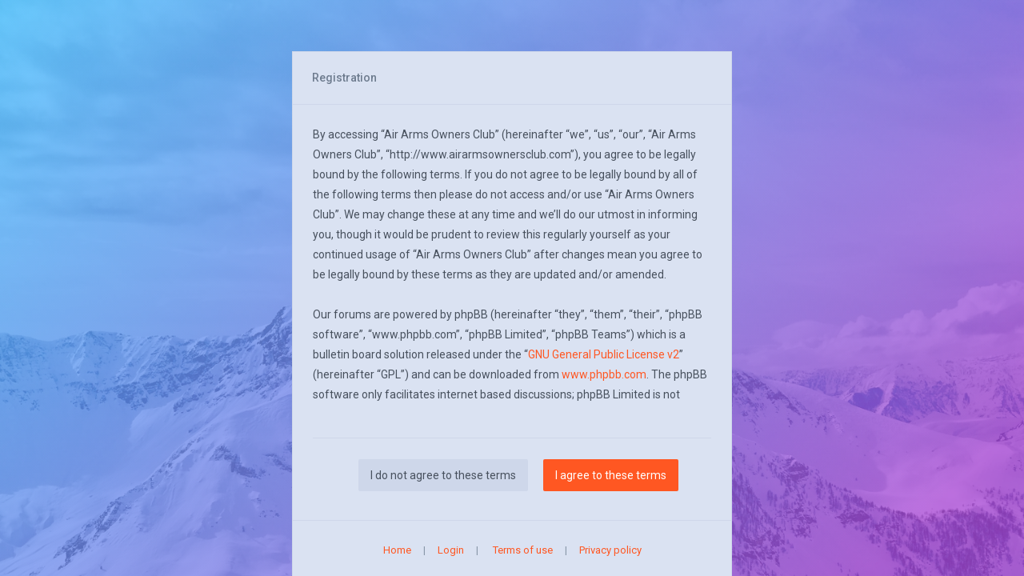

--- FILE ---
content_type: text/html; charset=UTF-8
request_url: http://www.airarmsownersclub.com/ucp.php?mode=register&sid=ca9d69ccd4b873a234ff431ea39699f1
body_size: 3126
content:
<!DOCTYPE html>
<html dir="ltr" lang="en-gb" class="av-simple-header">
<head>
<meta charset="utf-8" />
<meta http-equiv="X-UA-Compatible" content="IE=edge">


<meta name="viewport" content="width=device-width, initial-scale=1" />

<title>Air Arms Owners Club &bull; User Control Panel &bull; Register</title>

<link href='http://fonts.googleapis.com/css?family=Roboto:400,400italic,500,700,500italic,700italic&amp;subset=latin,cyrillic' rel='stylesheet' type='text/css'>
<!-- FONT ICONS -->

<link href="./assets/css/font-awesome.min.css?assets_version=32" rel="stylesheet">

<link href="./styles/Avalanche/theme/css/av_cards.css" rel="stylesheet" type="text/css"/>

<link href="./styles/Avalanche/theme/stylesheet.css?assets_version=32" rel="stylesheet">


<!--[if lte IE 8]>
	<link href="./styles/Avalanche/theme/css/tweaks.css?assets_version=32" rel="stylesheet">
<![endif]-->



<link href="./styles/Avalanche/theme/css/presets/skins/grey.css?assets_version=32" rel="stylesheet" type="text/css" media="screen" />
<link href="./styles/Avalanche/theme/css/presets/vmenu/ps_17.css?assets_version=32" rel="stylesheet" type="text/css" media="screen" />


    <style type="text/css">
#loading_indicator {
	background-image: url("./styles/Avalanche/theme/images/loading.gif");
}


.av-big-bg-img {
  background-image: url("./styles/Avalanche/theme/images/demo/login-image1.jpg");
}

.av-gradient-overlay {
  background: transparent linear-gradient(-45deg, #AA49D6 10%, #40BDFE 100%) repeat scroll 0 0;
}
</style>


</head>

<body id="phpbb" class="grey-skin av-cards-layout av-simple-header nojs notouch section-ucp ltr  preload">


<div id="wrap" class="wrap">
	<div class="av-preloader-box">
		<div class="av-preloader"><svg xmlns="http://www.w3.org/2000/svg" version="1.1" height="35" width="35" viewbox="0 0 75 75"><circle cx="37.5" cy="37.5" r="33.5" stroke-width="8"/></svg></div>
	</div>
	<a id="top" class="top-anchor" accesskey="t"></a>
	<div id="page-body" class="page-body" role="main">

<div class="av-big-bg-img">
	<div class="av-gradient-overlay"></div>
</div>

	

<div class="panel form-boxed agreement-form register-box">
	<div class="inner">

		<div class="content">
			<h2 class="sitename-title">Registration</h2>

									<p><div class="ag-text">By accessing “Air Arms Owners Club” (hereinafter “we”, “us”, “our”, “Air Arms Owners Club”, “http://www.airarmsownersclub.com”), you agree to be legally bound by the following terms. If you do not agree to be legally bound by all of the following terms then please do not access and/or use “Air Arms Owners Club”. We may change these at any time and we’ll do our utmost in informing you, though it would be prudent to review this regularly yourself as your continued usage of “Air Arms Owners Club” after changes mean you agree to be legally bound by these terms as they are updated and/or amended.<br />
	<br />
	Our forums are powered by phpBB (hereinafter “they”, “them”, “their”, “phpBB software”, “www.phpbb.com”, “phpBB Limited”, “phpBB Teams”) which is a bulletin board solution released under the “<a href="http://opensource.org/licenses/gpl-2.0.php">GNU General Public License v2</a>” (hereinafter “GPL”) and can be downloaded from <a href="https://www.phpbb.com/">www.phpbb.com</a>. The phpBB software only facilitates internet based discussions; phpBB Limited is not responsible for what we allow and/or disallow as permissible content and/or conduct. For further information about phpBB, please see: <a href="https://www.phpbb.com/">https://www.phpbb.com/</a>.<br />
	<br />
	You agree not to post any abusive, obscene, vulgar, slanderous, hateful, threatening, sexually-orientated or any other material that may violate any laws be it of your country, the country where “Air Arms Owners Club” is hosted or International Law. Doing so may lead to you being immediately and permanently banned, with notification of your Internet Service Provider if deemed required by us. The IP address of all posts are recorded to aid in enforcing these conditions. You agree that “Air Arms Owners Club” have the right to remove, edit, move or close any topic at any time should we see fit. As a user you agree to any information you have entered to being stored in a database. While this information will not be disclosed to any third party without your consent, neither “Air Arms Owners Club” nor phpBB shall be held responsible for any hacking attempt that may lead to the data being compromised.
	</div></p>
					</div>

		<form method="post" action="./ucp.php?mode=register&amp;sid=d5aec12bb362a965e65ccda79e54c50f" id="agreement">	
			<hr/>
			<fieldset class="submit-buttons">
								<button type="submit" name="not_agreed" value="I do not agree to these terms" class="button button2">I do not agree to these terms</button>
				<button type="submit" name="agreed" id="agreed" value="I agree to these terms" class="button button1">I agree to these terms</button>				
								<input type="hidden" name="change_lang" value="" />

				<input type="hidden" name="creation_time" value="1769022152" />
<input type="hidden" name="form_token" value="4d5bb0e9729f15dacca7f7ae6784eb6f9a7317a1" />

			</fieldset>
				
				<div class="av-form-spacer"></div>
				<div class="form-bottom">
					<hr />
					<a href="./index.php?sid=d5aec12bb362a965e65ccda79e54c50f" title="Return to Board Index">Home</a><span class="av-text-muted av-vert-sep">|</span><a href="./ucp.php?mode=login&amp;sid=d5aec12bb362a965e65ccda79e54c50f" accesskey="x" >Login</a><span class="av-text-muted av-vert-sep">|</span>
					<a href="./ucp.php?mode=terms&amp;sid=d5aec12bb362a965e65ccda79e54c50f">Terms of use</a><span class="av-text-muted av-vert-sep">|</span><a href="./ucp.php?mode=privacy&amp;sid=d5aec12bb362a965e65ccda79e54c50f">Privacy policy</a>
				</div>
					
		</form>
	</div>
</div>	


	</div>

	

	<div id="darkenwrapper" class="darkenwrapper" data-ajax-error-title="AJAX error" data-ajax-error-text="Something went wrong when processing your request." data-ajax-error-text-abort="User aborted request." data-ajax-error-text-timeout="Your request timed out; please try again." data-ajax-error-text-parsererror="Something went wrong with the request and the server returned an invalid reply.">
		<div id="darken" class="darken">&nbsp;</div>
	</div>
	

	<div id="phpbb_alert" class="phpbb_alert" data-l-err="Error" data-l-timeout-processing-req="Request timed out.">
		<a href="#" class="alert_close">
			<i class="icon fa-times-circle fa-fw" aria-hidden="true"></i>
		</a>
		<h3 class="alert_title"></h3><p class="alert_text"></p>
	</div>
	<div id="phpbb_confirm" class="phpbb_confirm phpbb_alert">
		<a href="#" class="alert_close">
			<i class="icon fa-times-circle fa-fw" aria-hidden="true"></i>
		</a>
		<div class="alert_text"></div>
	</div>
</div>

<script type="text/javascript" src="./assets/javascript/jquery.min.js?assets_version=32"></script>
<script type="text/javascript" src="./assets/javascript/core.js?assets_version=32"></script>

<script type="text/javascript" src="./styles/Avalanche/theme/js/av-sf.js"></script>



<script type="text/javascript" src="./styles/Avalanche/template/forum_fn.js?assets_version=32"></script>
<script type="text/javascript" src="./styles/Avalanche/template/ajax.js?assets_version=32"></script>


</body>
</html>


--- FILE ---
content_type: text/css
request_url: http://www.airarmsownersclub.com/styles/Avalanche/theme/css/presets/skins/grey.css?assets_version=32
body_size: 7462
content:
/* ================================================================================================================
                                                    GENERAL STYLES
=================================================================================================================== */

.av-preloader-box {
  background-color: #EAF0FB;
} 

.av-preloader svg circle {
  stroke: #ff5722;
}

html, body {
    background-color: #EAF0FB;
    color: #48515e;
}

.av-skin-bg-color {
    background-color: #DAE2F2;
}  

h1 {
    color: #111111;
}

.site-description h1 {
    color: rgba(255, 255, 255, 0.9);
    }

.site-description p {
    color: rgba(255, 255, 255, 0.7);
}

h2,h2 > a,h2 > a:hover {
    color: #222222;
}

h3 {
    border-bottom-color: #ced7ea;
    color: #6d7b8e;
}

hr {
    border-color: transparent;
    border-top-color: #ced7ea;
}

h2.forum-title, h2.topic-title {
    color: #222222;
}

h2.forum-title > a, h2.topic-title > a {
    color: #222222;
}

.av-forum-desc {
  color: #6d7b8e;
}

.av-usp-header { 
  border-bottom-color: #ced7ea;
}

.av-usp-body {
  border-left-color: #ced7ea;
}

ul.topiclist li.header {
    border: 1px solid #ced7ea;
}  

.av-no-border {
    border: none!important;
}  

.av-primary-bg-color {
    background-color: #778496;
} 

.av-accent-bg-color {
    background-color: #ff5722;
} 

.av-muted-bg-color {
    background-color: #EAF0FB;
}  

/* CUSTOM TEXT COLORS */

.av-text-muted {
    color: #8A98AA;
} 

.av-text-info {
    color: #03A9F4;
} 

.av-text-danger {
    color: #F44336;
} 

.av-text-warning {
    color: #FF9800;
}

.av-text-success {
    color: #4CAF50;
}          

/* ================================================================================================================
                                                    TOP NAVIGATION
=================================================================================================================== */

/*ON VERTICAL NAVIGATION LAYOUT*/
.headerbar {
    background-color: #DAE2F2; 
    border-bottom: 1px solid #ced7ea; 
}

.headerbar-black-shadow.headerbar {
    box-shadow: 0 2px 5px rgba(0, 0, 0, 0.17);  
}

.av-horizontal-menu.av-header-fixed-on-scroll .headerbar{
    border-bottom: 1px solid #ced7ea;
}

.av-horizontal-menu .headerbar{
    background-color: transparent;
    border-bottom: none;
    color: #FFFFFF;
    -moz-transition: background-color 0.3s ease-in-out 0s;
    -webkit-transition: background-color 0.3s ease-in-out 0s;
    -o-transition: background-color 0.3s ease-in-out 0s;
     transition: background-color 0.3s ease-in-out 0s;
}

/*ON HORIZONTAL NAVIGATION LAYOUT*/

.av-horizontal-menu #page-header {
    background-color: #778496;
}

.av-horizontal-menu.av-header-fixed-on-scroll .headerbar {
    background-color: #DAE2F2;
}

.av-horizontal-menu ul.headerbar-menu > li > a { 
    color: #FFFFFF;
}

.av-horizontal-menu.av-header-fixed-on-scroll ul.headerbar-menu > li > a { 
    color: #6d7b8e;
}

.av-horizontal-menu ul.headerbar-menu > li:not(.av-big-icon-only) > a {
    opacity: 0.5; 
} 

.av-horizontal-menu ul.headerbar-menu > li:not(.av-big-icon-only):hover > a {
    opacity: 1; 
}      

.av-horizontal-menu .logo,
.av-horizontal-menu .logo:hover {
    color: #FFFFFF;
}

.av-horizontal-menu.av-header-fixed-on-scroll .logo,
.av-horizontal-menu.av-header-fixed-on-scroll .logo:hover {
    color: #48515e;
}

.logo,.logo:hover {
    color: #48515e; 
}

#page-header .dropdown-extended {
    border: none;
}

/* HEADERBAR MENU */

ul.headerbar-menu > li > a { 
    color: #8A98AA;  
} 

#page-header li ul.av-dropdown-menu,.dropdown .dropdown-contents {
    background-color: #DAE2F2;
    box-shadow: 0 1px 3px rgba(0, 0, 0, 0.17);
}  

/* Headerbar dropdown menu link */
ul.headerbar-menu > li.has-dropdown > ul.av-dropdown-menu li > a {
    color: #48515e;
}

ul.headerbar-menu > li.has-dropdown > ul.av-dropdown-menu li > a:hover {
    background-color: #CED7EA;
    color: #48515e;
    opacity: 1;
} 

/* Headerbar dropdown menu link small icon */
ul.headerbar-menu > li.has-dropdown > ul.av-dropdown-menu li > a > i {
    color: #8A98AA;
} 

.dropdown-container .dropdown ul.dropdown-contents > li > a {
    color: #48515e;
}

.dropdown-container .dropdown ul.dropdown-contents > li > a:hover {
    background-color: #CED7EA;
    color: #48515e;
}

.dropdown-container .dropdown ul.dropdown-contents > li > a > i {
    color: #8A98AA;
}     

/* HORIZONTAL TABS MENU */

.av-horizontal-menu.av-tabs-menu .av-tabs-menu-holder ul.headerbar-menu > li > a {
    border-bottom: 2px solid #ff5722;
    opacity: 0.5;
}

.av-horizontal-menu.av-tabs-menu .av-tabs-menu-holder ul.headerbar-menu > li > a {
    border-bottom: 2px solid transparent;
    opacity: 0.5;
}

.av-horizontal-menu.av-tabs-menu .av-tabs-menu-holder ul.headerbar-menu > li > a:hover {
    opacity: 1;
    border-bottom: 2px solid #ffffff;
}

/* ================================================================================================================
                                                    VERTICAL NAVIGATION
=================================================================================================================== */

#av-v-menu { 
    background-color: #8592AF;
} 

#av-v-menu .navbar {
    border: none;
}

.av-vertical-menu.av-v-menu-mini .user-box{
    background-color: transparent;
}

#av-v-menu .logo {
    color: #FFFFFF;
}

.user-img img {
    border: 2px solid #fff;
}

.av-vertical-menu.av-v-menu-mini #av-v-menu #nav-main > li.has-dropdown > a.user-box .user-img .av-user-img-overlay{    
    background-color: #FEFEFE;
}

.av-vertical-menu.av-v-menu-mini #av-v-menu #nav-main > li.has-dropdown:hover > a.user-box > i.dropdown-caret {
    color: #333333;
}

.av-expand-vmenu-dropdown #av-v-menu #nav-main > li.has-dropdown:not(.li-user) > a {
    color: rgba(255, 255, 255, 0.42);
}

.av-expand-vmenu-dropdown #av-v-menu #nav-main li.has-dropdown {
    border-top: 1px solid rgba(255, 255, 255, 0.07);
}

.av-expand-vmenu-dropdown #av-v-menu #nav-main li.has-dropdown:first-child {
    border-top: none;
}

#av-v-menu .logo-holder,.av-collapse-vmenu-dropdown #av-v-menu #nav-main > li.li-user {    
    border-bottom: 1px solid rgba(255, 255, 255, 0.07);
}

#av-v-menu a:hover { opacity: 1; }

/* PARENT MENU LINKS */

#av-v-menu #nav-main li > a {
    color: #FFFFFF;
}

.av-collapse-vmenu-dropdown #av-v-menu #nav-main > li:hover,.av-expand-vmenu-dropdown #av-v-menu #nav-main > li:not(.has-dropdown):hover,
#av-v-menu li.has-dropdown.li-user:hover,.av-collapse-vmenu-dropdown #av-v-menu #nav-main > li.has-dropdown.active,
#av-v-menu li.has-dropdown.active.li-user,.av-expand-vmenu-dropdown #av-v-menu #nav-main li.has-dropdown:not(.li-user) > ul.av-dropdown-menu > li:hover{
    background-color: rgba(255, 255, 255, 0.06);
} 

.av-vertical-menu.av-v-menu-mini #av-v-menu #nav-main li.has-dropdown.active,
.av-vertical-menu.av-v-menu-mini #av-v-menu #nav-main li.active:hover > a {
    background-color: rgba(255, 255, 255, 0.06);
} 

/* DROPDOWN MENU */

#av-v-menu #nav-main li i {
    color: rgba(255, 255, 255, 0.42);
} 

#av-v-menu #nav-main li:hover > a > i {
    color: #FFFFFF;
}

/* ================================================================================================================
                                                    CONTENT
=================================================================================================================== */

/* RIGHT SIDEBAR
--------------------------------------------- */

.has-sidebar .av-sidebar-block {
    background-color: #DAE2F2;
    border: 1px solid #ced7ea;
}  

.has-sidebar .av-sidebar-block > h2,.has-sidebar .av-sidebar-block > h3 {
    background-color: transparent;
    border-bottom: 1px solid #ced7ea;
}

/*BREADCRUMBS*/

.navbar {
    border: 1px solid #ced7ea;
}

.breadcrumbs .crumb a,.breadcrumbs .crumb:before {
    color: #8A98AA;
}

ul.linklist > li.breadcrumbs i {
    color: #8A98AA;
}   

.headerbar .breadcrumbs .crumb a,.headerbar .breadcrumbs .crumb:before {
    color: #8A98AA;
}

.headerbar .breadcrumbs .crumb:not(:first-child):last-child a{
    color: #48515e;
}

/* Search box
--------------------------------------------- */

.search-box .inputbox {
    background-color: transparent!important;
}

.panel .search-box .inputbox {
    background-color: transparent;
}

.search-box  {
    border: none;
    background-color: #CED7EA;
    border-radius: 2px;
}

.search-box .button {
    background-color: transparent;
    color: #48515e;
    border-radius: 0;
}

.search-box .button:hover {
    background-color: #ff5722;
    color: #FFFFFF;
}

.search-box .inputbox:focus + .button, .search-box .inputbox:focus + .button + .button,
.search-box:hover .button {
    background-color: #ff5722!important;
    color: #FFFFFF!important;
}

.search-box .button-search-end {
    border-top-right-radius: 2px;
    border-bottom-right-radius: 2px;
}

.av-full-modal { 
    background: #778496;
}

.av-full-modal .av-big-search-bar .button-search ,.av-full-modal .av-search-toogle{
    color: rgba(255, 255, 255, 0.5);
}

.av-big-search-bar .inputbox {
    color: #ffffff;
    background-color: transparent;
}

.av-big-search-bar .inputbox:focus {
    color: #ffffff;
    background-color: transparent;
}

/* Misc layout styles
---------------------------------------- */

/* Cover Section */

.avatar-content .profile-avatar img {
    border: 2px solid #FFFFFF;
}

.kd-cover-box:before {
    background-color: rgba(0, 0, 0, 0.2);
}

.kd-cover-box.kd-no-cover {
    background-color: #CED7EA;
}

.kd-cover-box .button {
    color: #FFFFFF!important;
}

.kd-has-cover .avatar-info{
    color: #FFFFFF;
}

dl.details dt {
    color: #48515e;
}

dl.details dd {
    color: #6d7b8e;
}

/* ALERT BOXES */

.av-alert-box,.av-alert-box a {
    color: #ffffff; 
}

.av-alert-box .av-alert-icon-container {
    background-color: rgba(0,0,0,0.05); 
}

.av-alert-box.av-alert-success {
    background-color: #089FE0;
}

.av-alert-box.av-alert-info {
    background-color: #089FE0;
}

.av-alert-box.av-alert-warning {
    background-color: #F4B93A;
}

.av-alert-box.av-alert-error {
    background-color: #E05350;
}

p.post-notice{
    border-top: 1px solid #ced7ea;
} 

.av-gray-icon {
    color: #8A98AA;
} 

/* FORUM ICONS & TOPIC ICONS
---------------------------------------- */

.forum_read:before,
.forum_read_locked:before,
.forum_read_subforum:before,
.forum_link:before,
.sticky_read:before,
.sticky_read_mine:before,
.sticky_read_locked:before,
.sticky_read_locked_mine:before,
.topic_moved:before,
.topic_read:before,
.topic_read_mine:before,
.topic_read_hot:before,
.topic_read_hot_mine:before,
.topic_read_locked:before,
.topic_read_locked_mine:before,
.pm_read:before,
.global_read:before,
.global_read_mine:before,
.global_read_locked:before,
.global_read_locked_mine:before,
.announce_read:before,
.announce_read_mine:before,
.announce_read_locked:before,
.announce_read_locked_mine:before {
    background-color: #CED7EA;
    color: #FFFFFF;
}

ul.topiclist li.row dt a.subforum.unread {
    color: #ff5722;    
}

/*BG COLOR FOR THE UNREAD FORUM ICON*/
.global_unread:before,
.global_unread_mine:before,
.global_unread_locked:before,
.global_unread_locked_mine:before,
.announce_unread:before,
.announce_unread_mine:before,
.announce_unread_locked:before,
.announce_unread_locked_mine:before,
.forum_unread:before,
.forum_unread_locked:before,
.forum_unread_subforum:before,
.sticky_unread:before,
.sticky_unread_mine:before,
.sticky_unread_locked:before,
.sticky_unread_locked_mine:before,
.topic_unread:before,
.topic_unread_mine:before,
.topic_unread_hot:before,
.topic_unread_hot_mine:before,
.topic_unread_locked:before,
.topic_unread_locked_mine:before,
.pm_unread:before {
    background-color: #ff5722;
    color: #FFFFFF;
}

/* PANELS , BLOCKS, TABLES
---------------------------------------- */

.forabg {
    background-color: #DAE2F2;
}

.forumbg {
    background-color: #DAE2F2;
}

.panel {
    background-color: #DAE2F2;
    border: 1px solid #ced7ea;
}

.panel h2,.panel h3,.panel h4,#page-footer .phpbb_alert h2,#page-footer .phpbb_alert h3 {
    background-color: transparent;
    border-bottom: 1px solid #ced7ea;
    color: #6d7b8e;
}

.cp-main h2 {
    color: #48515e;
}

.stat-block,h3#review { 
    background-color: #DAE2F2;
    border: 1px solid #ced7ea;
}

.stat-block > h2,.stat-block > h3 { 
    background-color: transparent;
    border-bottom: 1px solid #ced7ea;
}

table {
    border: 1px solid #ced7ea;
}

table.table1 tbody tr {
    border: none;
}

table.zebra-list tr:nth-child(odd) td, ul.zebra-list li:nth-child(odd) {
    background-color: transparent;
}

table.zebra-list tr:nth-child(even) td, ul.zebra-list li:nth-child(even) {
    background-color: transparent;
}

table.table1 tbody tr {
    border-color: #BFC1CF;
}

table.table1 tbody td {
    border-top-color: #ced7ea;
}

table.table1 tbody th {
    color: #6d7b8e;
    background-color: #DAE2F2;
}

fieldset.display-options {
    background-color: transparent;  
    border: none;
}

ul.forums,ul.topics {
    background-color: #DAE2F2;
}

ul.topiclist li:not(.av-card),ul.topiclist li.row:not(.av-card) dt a.subforum {
    color: #6d7b8e;
}

li.row {
    border-bottom-color: #ced7ea;
    border-left: 1px solid #ced7ea;
    border-right: 1px solid #ced7ea;
}

.av-li-row {
    border-bottom: 1px solid #ced7ea;
    border-left: 1px solid #ced7ea;
    border-right: 1px solid #ced7ea;
}

.av-has-border {
    border: 1px solid #ced7ea;
}

li.header dt, li.header dd {
    color: #6d7b8e;
}

/* CARDS LAYOUT
----------------------------------------*/
.av-cards.forabg {
    background-color: transparent;
}

.av-cards ul.forums {
    background-color: transparent;
}

.av-cards li.row {
    border:none;
}

.av-cards .row-item {    
    border: 1px solid #ced7ea;
    background-color: #DAE2F2;
}

.av-card-expanded .av-card-forum-icons a{
    color: #8A98AA!important;
}

.av-cards-members .av-memb-info .av-username a {
    color: #48515e;
}

.av-cards-members .av-card-row {
    color: #8A98AA;
}

.av-cards-members .av-memb-info .av-card-row .av-left-info {
    color: #6d7b8e;
}

.av-card-cat-title-box a.av-card-cat-title {
    color: #8A98AA;
}

.av-card-forum-image-box .av-card-forum-title .forumtitle {         
    color: #FFFFFF;
}

.av-card-expanded .av-card-forum-box .av-card-forum-title {
    border-bottom: 1px solid #ced7ea;
}

.av-card-forum-icon:before {
    color: #ffffff;
}

.av-read.av-card-forum-icon:before {
    background: transparent;
    color: #FFFFFF; 
} 
.av-card-short .av-card-forum-image-box .av-card-forum-title {
    color: #FFFFFF;
}

.av-card-edit-img-btn,.av-card-edit-img-btn:hover {
    color: #FFFFFF;
}

a.av-card-more-info-toogle,a.av-card-more-info-toogle:hover {
    color: #FFFFFF;
}

.av-cards-members-list a.av-card-more-info-toogle,.av-cards-members-list a.av-card-more-info-toogle:hover,
.av-cards-members-list .av-rank-title {
    color: #8A98AA;
}

.av-card-expanded a.av-card-more-info-toogle,.av-card-expanded a.av-card-more-info-toogle:hover {
    color: #8A98AA;
}

.av-card-forum-title .forumtitle {          
    color: #48515e;
}

.av-card-bottom-info {
    border-top: 1px solid #ced7ea;
    background-color: #DAE2F2;
}

.av-card-bottom-right-info {
    color: #8A98AA;
}

.av-card-no-posts {
    color: #8A98AA;
}

.av-card-bottom-left-info a.lastsubject {
    color: #8A98AA;
}

.av-card-forum-image-box:before {
    background-color: rgba(0, 0, 0, 0.2);
}

.av-card-subforums a.subforum.read {
    color: #8A98AA;
}

.av-card-bottom-left-info .av-card-last-post-username{
    color: #8A98AA;
}

.av-cards ul.topiclist li.header {
    background-color: #DAE2F2;
}


/* LINKS
----------------------------------------*/

a { color: #ff5722; }

a:hover { color: #ff5722;opacity: 0.8; }

.dropdown-contents a:hover{ opacity: 1; }

a.forumtitle,a.topictitle,a.lastsubject,
a.forumtitle:hover,a.topictitle:hover,a.lastsubject:hover { color: #48515e; }

.forumbg .header a:not(.av-link-normal), .forabg .header a:not(.av-link-normal), th a,.stat-block h3 > a {
    color: #6d7b8e;
}

.forumbg .header a:not(.av-link-normal):hover,.forabg .header a:not(.av-link-normal):hover,
th,th a,th a:hover,.stat-block h3 > a,.stat-block h3 > a:hover {
    color: #6d7b8e;
}

/* Notification mark read link */
.notifications a.mark_read,.notifications a.mark_read:hover {
    background-color: #ff5722;
    color: #ffffff;
}

/* Post body links */
.postlink {
    color: #ff5722;
}

.postlink:visited {
    color: #ff5722;
}

.postlink:hover {
    color: #ff5722;
}

.signature a, .signature a:hover {
    background-color: transparent;
}

/* Back to top of page */

a.arrow-up:hover {
    background-color: transparent;
}

a.arrow-left:hover {
    color: #ced7ea;
}

a.arrow-right:hover {
    color: #ced7ea;
}

/* BUTTONS AND PAGINATION
----------------------------------------*/

.button1,.button-large,
.button1:hover,.button-large:hover,
.button1:focus,.button-large:focus {
    background-color: #ff5722;
    color: #FFFFFF;
}

.dropdown-contents .button2{
    background-color: #ff5722!important;
    color: #FFFFFF!important;
}

.button:hover,.button1:hover,.button-large:hover {
    opacity: 0.8;
}

.button:active,.button1:active,.button-large:active {
    opacity: 1;
}

a.arrow-left, a.arrow-right,.button.button-secondary,.button2,
a.arrow-left:hover, a.arrow-right:hover,.button.button-secondary:hover,.button2:hover,
a.arrow-left:focus, a.arrow-right:focus,.button.button-secondary:focus,.button2:focus {
    background-color: #CED7EA;
    color: #48515e;
}

a.arrow-left:hover, a.arrow-right:hover,.button.button-secondary:hover,
.button2:hover {    
    opacity: 0.8;
}

.post-buttons .button {
    background-color: transparent;
    color: #8A98AA;
}

.post-buttons .button:hover {
    background-color: rgba(0, 0, 0, 0.07);
    color: #8A98AA;
    opacity: 1;
}

.post-buttons .dropdown-visible .dropdown-select,.post-buttons .dropdown-visible .dropdown-select:hover, 
.nojs .post-buttons .dropdown-container:hover .dropdown-select {
    background-color: rgba(0, 0, 0, 0.07);
    color: #8A98AA;
}

.contact-icons a:hover  { background-color: #CED7EA; }


/* Pagination */

.pagination li a {
    background-color: #CED7EA;
    color: #48515e;
}

.pagination > span {
    color: #48515e;
}

.row .pagination > span{
    background-color: transparent;
}

.pagination li.ellipsis span {
    background-color: transparent;
    color:  #48515e;
}

.pagination li.active span {
    background-color: #ff5722;
    color: #FFFFFF;
}

.pagination li a:hover, .pagination .dropdown-visible a.dropdown-trigger, .nojs .pagination .dropdown-container:hover a.dropdown-trigger {
    background-color: #ff5722;
    border-color: transparent;
    color: #FFFFFF;
}

.pagination li a:hover {
    opacity: 1;
    color: #FFFFFF;
}

/* Post body styles
----------------------------------------*/

.post {    
    background-color: #DAE2F2;
    border: 1px solid #ced7ea;
}

.postbody {
    /*color: #48515e;*/
}

.postbody h3 a {
    color: #48515e;
}

.postbody h3 a:hover {
    color: #48515e;
}

/* Content container styles
----------------------------------------*/

.postbody .content { 
    border-top: 1px solid #ced7ea;
}

.content h2 {
    border-bottom-color:  #ced7ea;
}

dl.faq dt {
    color: #48515e;
}

dl.faq dt strong {
    color: #ff5722;
}

dl.faq dd a {
    color: #6d7b8e;
}

.posthilit {
    background-color: #F3BFCC;
    color: #BC2A4D;
}

/* Post signature */
.signature {
    border-top-color: #ced7ea;
}

/* Post noticies */
.notice {
    border-top-color: #ced7ea;
}

/* BB Code styles
----------------------------------------*/
/* Quote block */
blockquote {
    border-color: #ced7ea;
    color: #6d7b8e;
}

blockquote cite {
    color: #8A98AA;
}


/* Code block */
.codebox {
    background-color: #DAE2F2;
    border-color: #ced7ea;
}

.codebox p {
    border-bottom-color:  #ced7ea;
}

.codebox pre {
    background-color: #eaf0fb;
}

/* Attachments
----------------------------------------*/
.attachbox {
    background-color: #DAE2F2;
    border-color:  #ced7ea;
}

.pm-message .attachbox {
    background-color: #F2F3F3;
}

.attachbox dd {
    border-top-color: #ced7ea;
}

.attachbox p {
    color: #48515e;
}

.attachbox p.stats {
    color: #48515e;
}

.attach-image img {
    border-color: #ced7ea;
}

/* Inline image thumbnails */

dl.file dd {
    color: #48515e;
}

dl.thumbnail img {
    border-color: #ced7ea;
    background-color: #DAE2F2;
}

dl.thumbnail dd {
    color: #48515e;
}

dl.thumbnail dt a:hover {
    background-color: #CED7EA;
}

/* Post poll styles
----------------------------------------*/

.pollbar1 {
    background-color: #8a98aa;
}

fieldset.polls dl {
    border-top-color: #ced7ea;
    color: #48515e;
}

fieldset.polls dl:first-child {
    border-top: none;
}

fieldset.polls dl.voted {
    color: #222222;
}

fieldset.polls dd div {
    color: #FFFFFF;
}

fieldset.polls dd.resultbar {
    background-color: #CED7EA;
}

/* Poster profile block
----------------------------------------*/
.postprofile {
    color: #6d7b8e;
}

.postprofile a {
    color: #6d7b8e;
}

p.author {
    color: #8A98AA;
}

@media (max-width: 1200px) {
    .postprofile {
        border-bottom: 1px solid #ced7ea;
    }
}

.pm .postprofile {
    border-color: #DDDDDD;
}

.postprofile strong {
    color: #48515e;
}

.online {
    background-image: none!important;
}

.online .postprofile a.avatar:after,.online .postprofile span.avatar:after,#viewprofile .online span.avatar:after{
    background-color: #10c469;  
}

.postprofile a.avatar:after,.postprofile span.avatar:after,#viewprofile span.avatar:after {
  background-color: #8A98AA;
  box-shadow: 0 0 0 2px #ffffff;
}

@media (min-width: 1201px) {
    .post.has-profile:before {    
        background-color: transparent;
        border-left: 1px solid #ced7ea;
    }

    .av-profile-left.post.has-profile:before{       
        border-right: 1px solid #ced7ea;
        border-left: none;
    }

    .av-v-menu-mini #av-v-menu #nav-main li.has-dropdown > a i:not(.dropdown-caret) {
        color: rgba(255, 255, 255, 0.42);
    }
}   

/* Main CP box
----------------------------------------*/

#wrap #cp-main h2{
    background-color: transparent;
}

#cp-main .pm {
    border: 1px solid #ced7ea;
}

#cp-main .panel h3 {
  color: #48515e;
}

#viewprofile .profile-avatar {
    padding-bottom: 5px;
}

#review {
    padding: 10px 0;
}

.panel-container h3, .panel-container hr, #cp-menu hr {
    border-color: #ced7ea;
}

.panel-container .panel li.row {
    border-bottom-color: #ced7ea!important;
}

.panel-container .panel li.header dd, .panel-container .panel li.header dt {
    color: #48515e;
}

.panel-container table.table1 thead th {
    color: #48515e;
    border-bottom-color: #ced7ea;
}

#cp-main .pm-message {
    border-color: #ced7ea;
    background-color: #DAE2F2;
}

.cp-main h3.panel-header {
    border: 1px solid #ced7ea;
}

#kd_av_admin_panel #navigation .tab.activetab a{
  background-color: #ff5722;
  color: #FFFFFF;
}

.av_info {
   color: #8A98AA;
}

.submit-buttons.submit-bottom {
    border-top: 1px solid #ced7ea;
}

.submit-buttons.submit-top {
    border-bottom: 1px solid #ced7ea;
} 

/* CP tabbed menu
----------------------------------------*/

.tabs {
    background-color: #DAE2F2;
    border: 1px solid #ced7ea;
    border-bottom: none;
}

.panel .tabs {
    border: none;
    border-bottom: 1px solid #ced7ea;
}

.tabs .tab > a {
    color: #6d7b8e;
    border-bottom: 2px solid transparent;
}

.tabs .tab > a:hover { 
    color: #ff5722!important;
    opacity: 1;
}

.tabs .activetab > a {
    border-bottom-color: #ff5722;
    color: #ff5722!important;
}

.tabs .activetab > a.responsive-tab-link {
    border-bottom-color: transparent;
}

/* Mini tabbed menu used in MCP
----------------------------------------*/
.minitabs .tab > a {
    color: #6d7b8e;
    border-bottom: 1px solid transparent;
}

#minitabs .tab > a:hover {
    border-bottom-color: #ff5722;   
    color: #ff5722;
}

.minitabs .activetab > a {
    border-bottom-color: #ff5722;
    color: #ff5722;
}

/* Responsive tabs
----------------------------------------*/
.responsive-tab .responsive-tab-link:before {
    border-color: #ced7ea;
}

.responsive-tab .responsive-tab-link:hover:before {
    border-color: #ff5722;
}

.tabs .tab > a.responsive-tab-link:hover{
    border-bottom-color: transparent;
}

/* UCP navigation menu
----------------------------------------*/

/* Link styles for the sub-section links */

#navigation a {
    background-color: #CED7EA;
    color: #48515e;
}

#navigation a:hover {
    background-color: #ff5722;
    color: #FFFFFF;
}

#navigation .active-subsection a {
    background-color: #ff5722;
    color: #FFFFFF;
}

#navigation .active-subsection a:hover {
    color: #FFFFFF;
    background-color: #ff5722;
}

/* Friends list */
.cp-mini {
    background-color: #CED7EA;
}

dl.mini dt {
    color: #48515e;
}

/* Avatar gallery */
#gallery label {
    background: #FFFFFF;
    border-color: #ced7ea;
}

#gallery label:hover {
    background-color: #CED7EA;
}

/* General form styles
----------------------------------------*/

label {
    color: inherit;
}

option.disabled-option {
    color: graytext;
}

/* Definition list layout for forms
---------------------------------------- */
dd label {
    color: #6d7b8e;
}

fieldset.fields1 {
    background-color: transparent;
}

fieldset dt span {
    color: #6d7b8e;
}

/* Hover effects */
fieldset dl dt label {
    color: #48515e;
}

fieldset.fields2 dl:hover dt label {
    color: inherit;
}

/* Posting page styles
----------------------------------------*/

#message-box textarea {
    color: #48515e;
}

#message-box textarea.drag-n-drop {
    outline-color: rgba(102, 102, 102, 0.5);
}

#message-box textarea.drag-n-drop-highlight {
    outline-color: rgba(17, 163, 234, 0.5);
}

/* Input styles
---------------------------------------- */
.has-checkbox.checked:after {
  border: 2px solid #ff5722;
  background-color: #ff5722;
}

.has-radio:after {
  background-color: #ff5722;
  border: 2px solid #ff5722;
}

.has-radio:before{
  border: 2px solid #BECCE8;
}

.has-radio.disabled:before{
  background-color: #BECCE8;
}

/* Checked styles */
.has-radio.checked:before {
  border: 2px solid #ff5722;
}

.has-checkbox:before {
  border: 2px solid #BECCE8;
}

.has-checkbox.disabled:before {  
  background-color: #BECCE8;
}

.has-checkbox.checked:before {  
  border-top: 2px solid transparent;
  border-left: 2px solid transparent;
  border-right: 2px solid #fff;
  border-bottom: 2px solid #fff;
}

.switch label input[type=checkbox]:checked + .lever,.switch label input[type=radio]:checked + .lever {
  background-color: transparent;
}

.switch label input[type=checkbox]:checked + .lever:before,.switch label input[type=radio]:checked + .lever:before {
  background-color: #CED7EA;
}

.switch label input[type=checkbox]:checked + .lever:after,.switch label input[type=radio]:checked + .lever:after {
  background-color: #ff5722;
}

.switch label .lever {  
  background-color: transparent;
}

.switch label .lever:after {
  background-color: #8A98AA;
}

.switch label .lever:before {
  background-color: #CED7EA;
}

.switch label:active input[type=checkbox] ~ .lever:after {
  box-shadow: 0 1px 3px 1px rgba(0, 0, 0, 0.2), 0 0 0 12px rgba(0, 0, 0, 0.06);
}

/* Text inputs styles
---------------------------------------- */

.inputbox {
    background-color: transparent;
    border-color: #BECCE8;
    color: #48515e; 
}

.panel .inputbox {
    border-color: #BECCE8;
    color: #48515e;
    box-shadow: none;
}

.inputbox:not(.search):focus {
    border-color: #ff5722;
    box-shadow: 0 1px 0 0 #ff5722;
}

select { 
    border: none;
    border-bottom: 1px solid #BECCE8;
    box-shadow: none;
}

select:focus {
    border-bottom-color: #ff5722;
    box-shadow: 0 1px 0 0 #ff5722;
}


/* Paceholders
---------------------------------------- */

.inputbox:focus:-moz-placeholder {
    color: transparent;
}

.inputbox:focus::-webkit-input-placeholder {
    color: transparent;
}

::-webkit-input-placeholder {
  color: #AFBFD3; 
}

:-moz-placeholder {
  /* Firefox 18- */
  color: #AFBFD3; 
}

::-moz-placeholder {
  /* Firefox 19+ */
  color: #AFBFD3; 
}

:-ms-input-placeholder {
  color: #AFBFD3; 
}

/* jQuery popups
---------------------------------------- */
.phpbb_alert {
    background-color: #DAE2F2;
    color: #48515e;
}

.phpbb_alert h2,.phpbb_alert h3{
    font-size: 14px;
    text-transform: none;
}

.phpbb_alert .alert_close i {    
    color: #8A98AA;
}

.dropdown {
    background-color: transparent;
}

.dropdown-extended ul li {
    border-top-color: #ced7ea;
}

.dropdown-extended .header, .dropdown-extended .footer {
    border-color: #B9B9B9;
    color: #000000;
}

.dropdown-extended .footer {
    border-top: 1px solid #ced7ea;
    background-color: #DAE2F2;
    color: #48515e;
}

.dropdown-extended .footer a {
    color: #48515e;
}

.dropdown-extended .footer a:hover {
    color: #FFFFFF;
    background-color: #ff5722;
}

.dropdown-extended .header {
    border-bottom: 1px solid #ced7ea;
    background-color: #DAE2F2;
    color: #48515e;
}
.dropdown-extended .header a {
    color: #48515e;
}

.dropdown-extended .header a:hover {
    color: #ff5722;
}

.dropdown .pointer {
    border-color: #ced7ea transparent;
}

.dropdown .pointer-inner {
    border-color: #FFFFFF transparent;
}

.dropdown-extended .pointer {
    display: none;
}

.dropdown li.separator {
    border-color: #ced7ea;
}

/* Notifications
---------------------------------------- */

.notification_list p.notification-time {
    color: #6d7b8e;
}

li.notification-reported strong, li.notification-disapproved strong {
    color: #D31141;
}

.notifications a {
    color: #48515e;
}

.notifications a:hover ,.read .notifications a:hover {
    color: #ff5722;
}

.read .notifications a {
    color: #6d7b8e;
}

a.notification-block{
    color: #6d7b8e;
}

a.notification-block:hover{
    color: #ff5722;
}

.unread a.notification-block{
    color: #48515e;
}

/* ================================================================================================================
                                                        FOOTER
=================================================================================================================== */


#page-footer {
    background-color: #DAE2F2; 
    border-top: 1px solid #ced7ea;
}

#page-footer .navbar {
    background-color: transparent;
    border: none;
}

#page-footer h3 {
    border-bottom: none;
    color: #8A98AA;
}

#page-footer a {
    color: #48515e;
}

#page-footer i {
    color: #8A98AA;
}

#page-footer .dropdown-container .dropdown ul.dropdown-contents > li > a {
    color: #48515e;
}

#page-footer .dropdown-container .dropdown ul.dropdown-contents i {
    color: #8A98AA;
}

#page-footer .copyright {
    color: #8A98AA;
}

#page-footer .copyright a {
    color: #8A98AA;
}

.page-footer .copyright {
    border-top: 1px solid #ced7ea;
}

.page-footer.av-footer-minimal .copyright {
    border-top: none;
}


--- FILE ---
content_type: application/javascript
request_url: http://www.airarmsownersclub.com/styles/Avalanche/theme/js/av-sf.js
body_size: 1292
content:
jQuery(window).load(function(){jQuery("body").removeClass("preload"),jQuery(".av-preloader-box").fadeOut("300")});var scrollDiv=document.createElement("div");scrollDiv.className="scrollbar-measure",document.body.appendChild(scrollDiv);var scrollbarWidth=scrollDiv.offsetWidth-scrollDiv.clientWidth;console.warn(scrollbarWidth),document.body.removeChild(scrollDiv),jQuery(".av-header-fixed #av-v-menu .av-v-menu-body").css("padding-right",scrollbarWidth),jQuery(".av-v-menu-fixed #av-v-menu #av-v-menu-navbar").css("margin-right",-scrollbarWidth),jQuery(document).ready(function(){jQuery(window).scroll(function(){jQuery(window).scrollTop()>=1?jQuery("body.av-horizontal-menu.av-header-fixed").addClass("av-header-fixed-on-scroll"):jQuery("body.av-horizontal-menu.av-header-fixed").removeClass("av-header-fixed-on-scroll")}),jQuery(".av-v-menu-toogle-resp").click(function(e){e.preventDefault(),jQuery("body").toggleClass("av-v-menu-not-saved"),jQuery("body").hasClass("av-v-menu-mini")&&jQuery("body").removeClass("av-v-menu-mini")}),jQuery("select").each(function(){jQuery(this).addClass("av-no-app"),jQuery(this).wrap('<span class="av-md-select"></span>')}),jQuery(".go-top").click(function(e){e.preventDefault(),jQuery("html, body").animate({scrollTop:0},"slow")}),jQuery(document).click(function(){jQuery(".av-collapse-vmenu-dropdown #av-v-menu li.has-dropdown > a,.page-header li.has-dropdown > a,#av-v-menu li.has-dropdown.li-user > a").parent("li").removeClass("active")}),jQuery(".av-collapse-vmenu-dropdown #av-v-menu li.has-dropdown > a,.page-header li.has-dropdown > a,#av-v-menu li.has-dropdown.li-user > a").click(function(e){e.stopPropagation(),e.preventDefault(),jQuery(this).parent("li").toggleClass("active").siblings().removeClass("active")}),jQuery(".fixed-action-btn").click(function(e){e.preventDefault(),jQuery(this).toggleClass("active")}),jQuery(".av-card-more-info-toogle").click(function(e){e.preventDefault(),jQuery(this).closest(".av-card").toggleClass("av-card-expanded av-card-short").siblings().removeClass("av-card-expanded").addClass("av-card-short")}),jQuery(".av-search-toogle").click(function(e){e.preventDefault(),jQuery("#av-search-modal").toggleClass("open")}),jQuery(".kd-tabs-header .tab a").click(function(e){var a=jQuery(this).attr("href");jQuery(".kd-tabs-container "+a).show().siblings().hide(),jQuery(this).parent("li").addClass("activetab").siblings().removeClass("activetab"),e.preventDefault()}),jQuery("label >:checkbox").on("click",function(){jQuery(this).parent().toggleClass("checked")}),jQuery("label:not(.av-label-switch) >:checkbox").parent().addClass("has-checkbox"),jQuery("label:not(.av-label-switch) >:checkbox:checked:not(:disabled)").parent().addClass("checked"),jQuery("label:not(.av-label-switch) >:checkbox:disabled").parent().addClass("disabled"),jQuery(".markall").click(function(e){jQuery(".has-checkbox:not(.disabled)").addClass("checked"),e.preventDefault()}),jQuery(".unmarkall").click(function(e){jQuery(".has-checkbox.checked").removeClass("checked"),e.preventDefault()}),jQuery("label:not(.av-label-switch):not(.av-label-default) >input:radio:checked:not(:disabled)").parent().addClass("checked"),jQuery("label:not(.av-label-switch):not(.av-label-default) >input:radio").parent().addClass("has-radio"),jQuery("label:not(.av-label-switch):not(.av-label-default) >input:radio:disabled").parent().addClass("disabled"),jQuery("label:not(.av-label-switch):not(.av-label-default) >:radio").on("click",function(){jQuery("label:not(.av-label-switch):not(.av-label-default) >:radio:not(:checked)").parent().removeClass("checked"),jQuery("label:not(.av-label-switch):not(.av-label-default) >:radio:checked").parent().addClass("checked")}),jQuery(".av-reg-step .av-next-btn,.av-reg-step .av-back-btn").click(function(e){jQuery(".av-reg-step,.av-reg-step-info").removeClass("active"),e.preventDefault()}),jQuery("#av-reg-step1 .av-next-btn").click(function(){jQuery(".av-reg-step2,.av-reg-step-info2").addClass("active")}),jQuery("#av-reg-step2 .av-next-btn").click(function(){jQuery(".av-reg-step3,.av-reg-step-info3").addClass("active")}),jQuery("#av-reg-step2 .av-back-btn").click(function(){jQuery(".av-reg-step1,.av-reg-step-info1").addClass("active"),e.preventDefault()}),jQuery("#av-reg-step3 .av-back-btn").click(function(){jQuery(".av-reg-step2,.av-reg-step-info2").addClass("active")}),jQuery('#login .oauth a:contains("Facebook")').find("i:first").addClass("zmdi zmdi-facebook"),jQuery('#login .oauth a:contains("Google")').find("i:first").addClass("zmdi zmdi-google"),jQuery('#login .oauth a:contains("Bitly")').find("i:first").addClass("zmdi zmdi-flower"),jQuery('#login .oauth a:contains("Twitter")').find("i:first").addClass("zmdi zmdi-twitter")});